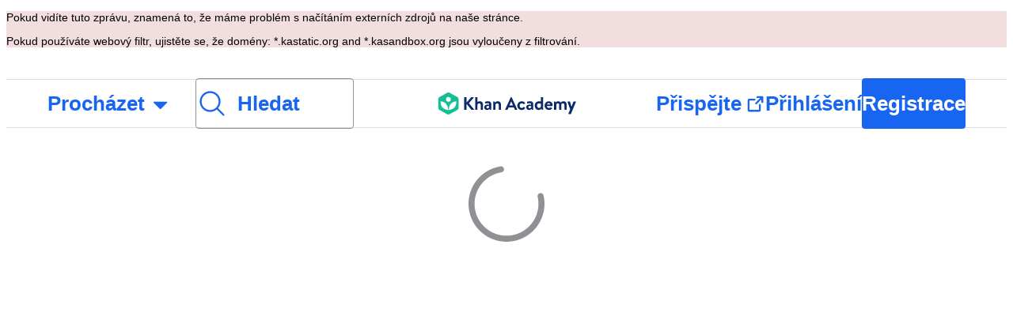

--- FILE ---
content_type: text/javascript
request_url: https://cdn.kastatic.org/khanacademy/31250.713a708755c418cb.js
body_size: 1187
content:
"use strict";(self.webpackChunkkhanacademy=self.webpackChunkkhanacademy||[]).push([["31250"],{6721:function(e,t,n){n.d(t,{Z:()=>__WEBPACK_DEFAULT_EXPORT__});var a=n(97458);n(52983);var r=n(90199),s=n(2536),o={height:"100%"},i={flex:1,justifyContent:"center",alignItems:"center"};let __WEBPACK_DEFAULT_EXPORT__=function(e){var t=e.size,n=e.testId,l=e.containerStyle;return(0,a.jsx)(r.G7,{testId:n,style:[o,l],children:(0,a.jsx)(s.y,{size:void 0===t?"large":t,style:i})})}},99544:function(e,t,n){n.r(t),n.d(t,{default:()=>p});var a=n(97458);n(52983);var r=n(8748),s=n(59536),o=n(53208),i=n(98683),l=n(30355),u=n(72778),d=n(59434),c=n(6721),h=n(64166);function ContentRedirect(){var e=(0,h.ZP)(null);if("error"===e.status)return(0,a.jsx)(o.Z,{});if("loading"===e.status)return(0,a.jsx)(u.Z,{children:(0,a.jsx)(c.Z,{size:"medium",containerStyle:{paddingTop:40}})});switch(e.result){case"not-found":return(0,a.jsx)(i.default,{});case"not-translated":return(0,a.jsx)(l.Z,{});case"redirect":return(0,a.jsx)(d.Z,{to:"".concat(e.redirectTo).concat(location.search)});case"not-available-stt":case"valid-path":return s.ZP.error(new s.jc("useContentRouter indicated that this is a valid path, but we don't know how to render it",s.D1.Internal)),(0,a.jsx)(i.default,{});default:throw(0,s.gz)("Unexpected result from useContentRouter",e)}}let p=(0,r.iD)({id:"content-redirect",hashes:{accents:"3738278821",az:"3384508851",as:"3962789202",boxes:"3353674661",cs:"3401201522",da:"131982765",el:"337387319","en-pt":"3252896499","es-cl":"4194832824",fv:"2224330518",gu:"600744495",hu:"3298880777",id:"3090855012",it:"625211320",ja:"2638945365",kk:"2067293413",kn:"3155966728",ky:"469037977",lol:"2790978745",lt:"509404193",lv:"3111400838",mn:"162191880",mr:"1216042094",my:"1617583878",nl:"1339613127","pt-pt":"460592924",ru:"3426842835",rw:"3697315998",sk:"2795849172",sv:"2773018661",ta:"866624209",uz:"2888238849",ar:"379395259",bg:"3822695906",bn:"33292903",de:"665838324",fr:"2093954154",hi:"3958460456",hy:"435775165",ka:"2808114283",km:"1178192037",ko:"864390335",nb:"595373292",or:"2190824198",pa:"410747711",pl:"2316359284",pt:"3670041924",ro:"775219030",sr:"1902318252",tr:"81224765",uk:"3935866789",ur:"225550744",vi:"1789609849","zh-hans":"4011236473",es:"3304484538"},strings:{abawvO:["Page not translated"],"5yIPLp":["Oops!"],dBxtoK:["Sorry, this page has not yet been translated into your selected language."],DU3aQ8:["Sorry, this page has not yet been translated into ",["language"],"."],DxWYIs:["Go to Khan Academy homepage"],OOYoXr:["View this page in English"],"XSlm/0":["If this problem continues and you think something is wrong, please <0>",["0"],"</0> and we'll look into it."],CpcmBV:["send us a report"],Kzy2d8:["More Info"],sW5OjU:["required"],"LLAa/9":["Optional"],y5p2bQ:["Did you know?"],XnGvPC:["Regardless of who you are, mastering even just one more skill on Khan Academy results in learning gains."],I4wbpi:["Learners have spent ",["actualMinutes"]," billion minutes learning on Khan Academy. ",["approxMinutes"]," billion minutes is equivalent to ",["actualYears"]," years."]}})(ContentRedirect)}}]);
//# debugId=83390edf-c87e-4841-9742-1a147acffc5e
//# sourceMappingURL=31250.713a708755c418cb.js.map